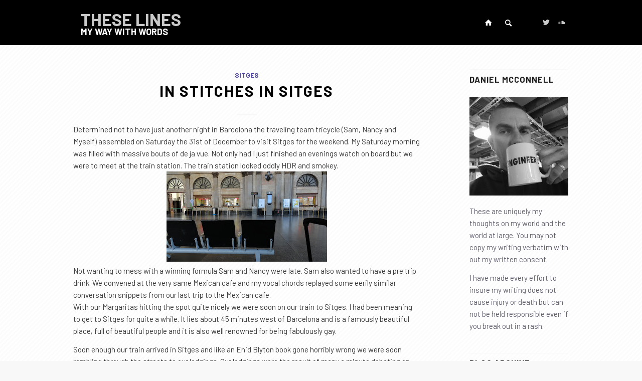

--- FILE ---
content_type: text/html; charset=UTF-8
request_url: https://theselines.com/category/sitges/
body_size: 17002
content:
<!DOCTYPE html>
<html lang="en-US" class="html_stretched responsive av-preloader-disabled av-default-lightbox  html_header_top html_logo_left html_main_nav_header html_menu_right html_slim html_header_sticky html_header_shrinking_disabled html_mobile_menu_tablet html_header_searchicon html_content_align_center html_header_unstick_top_disabled html_header_stretch_disabled html_minimal_header html_elegant-blog html_av-overlay-full html_av-submenu-noclone html_entry_id_280 av-cookies-no-cookie-consent av-no-preview html_text_menu_active ">
<head>
<meta charset="UTF-8" />
<meta name="robots" content="noindex, follow" />


<!-- mobile setting -->
<meta name="viewport" content="width=device-width, initial-scale=1">

<!-- Scripts/CSS and wp_head hook -->
<title>Sitges &#8211; These Lines</title>
<meta name='robots' content='max-image-preview:large' />
<link rel="alternate" type="application/rss+xml" title="These Lines &raquo; Feed" href="https://theselines.com/feed/" />
<link rel="alternate" type="application/rss+xml" title="These Lines &raquo; Comments Feed" href="https://theselines.com/comments/feed/" />
<link rel="alternate" type="application/rss+xml" title="These Lines &raquo; Sitges Category Feed" href="https://theselines.com/category/sitges/feed/" />

<!-- google webfont font replacement -->

			<script type='text/javascript'>

				(function() {
					
					/*	check if webfonts are disabled by user setting via cookie - or user must opt in.	*/
					var html = document.getElementsByTagName('html')[0];
					var cookie_check = html.className.indexOf('av-cookies-needs-opt-in') >= 0 || html.className.indexOf('av-cookies-can-opt-out') >= 0;
					var allow_continue = true;
					var silent_accept_cookie = html.className.indexOf('av-cookies-user-silent-accept') >= 0;

					if( cookie_check && ! silent_accept_cookie )
					{
						if( ! document.cookie.match(/aviaCookieConsent/) || html.className.indexOf('av-cookies-session-refused') >= 0 )
						{
							allow_continue = false;
						}
						else
						{
							if( ! document.cookie.match(/aviaPrivacyRefuseCookiesHideBar/) )
							{
								allow_continue = false;
							}
							else if( ! document.cookie.match(/aviaPrivacyEssentialCookiesEnabled/) )
							{
								allow_continue = false;
							}
							else if( document.cookie.match(/aviaPrivacyGoogleWebfontsDisabled/) )
							{
								allow_continue = false;
							}
						}
					}
					
					if( allow_continue )
					{
						var f = document.createElement('link');
					
						f.type 	= 'text/css';
						f.rel 	= 'stylesheet';
						f.href 	= '//fonts.googleapis.com/css?family=Barlow:400,500,600,700';
						f.id 	= 'avia-google-webfont';

						document.getElementsByTagName('head')[0].appendChild(f);
					}
				})();
			
			</script>
			<style id='wp-img-auto-sizes-contain-inline-css' type='text/css'>
img:is([sizes=auto i],[sizes^="auto," i]){contain-intrinsic-size:3000px 1500px}
/*# sourceURL=wp-img-auto-sizes-contain-inline-css */
</style>
<style id='wp-emoji-styles-inline-css' type='text/css'>

	img.wp-smiley, img.emoji {
		display: inline !important;
		border: none !important;
		box-shadow: none !important;
		height: 1em !important;
		width: 1em !important;
		margin: 0 0.07em !important;
		vertical-align: -0.1em !important;
		background: none !important;
		padding: 0 !important;
	}
/*# sourceURL=wp-emoji-styles-inline-css */
</style>
<style id='wp-block-library-inline-css' type='text/css'>
:root{--wp-block-synced-color:#7a00df;--wp-block-synced-color--rgb:122,0,223;--wp-bound-block-color:var(--wp-block-synced-color);--wp-editor-canvas-background:#ddd;--wp-admin-theme-color:#007cba;--wp-admin-theme-color--rgb:0,124,186;--wp-admin-theme-color-darker-10:#006ba1;--wp-admin-theme-color-darker-10--rgb:0,107,160.5;--wp-admin-theme-color-darker-20:#005a87;--wp-admin-theme-color-darker-20--rgb:0,90,135;--wp-admin-border-width-focus:2px}@media (min-resolution:192dpi){:root{--wp-admin-border-width-focus:1.5px}}.wp-element-button{cursor:pointer}:root .has-very-light-gray-background-color{background-color:#eee}:root .has-very-dark-gray-background-color{background-color:#313131}:root .has-very-light-gray-color{color:#eee}:root .has-very-dark-gray-color{color:#313131}:root .has-vivid-green-cyan-to-vivid-cyan-blue-gradient-background{background:linear-gradient(135deg,#00d084,#0693e3)}:root .has-purple-crush-gradient-background{background:linear-gradient(135deg,#34e2e4,#4721fb 50%,#ab1dfe)}:root .has-hazy-dawn-gradient-background{background:linear-gradient(135deg,#faaca8,#dad0ec)}:root .has-subdued-olive-gradient-background{background:linear-gradient(135deg,#fafae1,#67a671)}:root .has-atomic-cream-gradient-background{background:linear-gradient(135deg,#fdd79a,#004a59)}:root .has-nightshade-gradient-background{background:linear-gradient(135deg,#330968,#31cdcf)}:root .has-midnight-gradient-background{background:linear-gradient(135deg,#020381,#2874fc)}:root{--wp--preset--font-size--normal:16px;--wp--preset--font-size--huge:42px}.has-regular-font-size{font-size:1em}.has-larger-font-size{font-size:2.625em}.has-normal-font-size{font-size:var(--wp--preset--font-size--normal)}.has-huge-font-size{font-size:var(--wp--preset--font-size--huge)}.has-text-align-center{text-align:center}.has-text-align-left{text-align:left}.has-text-align-right{text-align:right}.has-fit-text{white-space:nowrap!important}#end-resizable-editor-section{display:none}.aligncenter{clear:both}.items-justified-left{justify-content:flex-start}.items-justified-center{justify-content:center}.items-justified-right{justify-content:flex-end}.items-justified-space-between{justify-content:space-between}.screen-reader-text{border:0;clip-path:inset(50%);height:1px;margin:-1px;overflow:hidden;padding:0;position:absolute;width:1px;word-wrap:normal!important}.screen-reader-text:focus{background-color:#ddd;clip-path:none;color:#444;display:block;font-size:1em;height:auto;left:5px;line-height:normal;padding:15px 23px 14px;text-decoration:none;top:5px;width:auto;z-index:100000}html :where(.has-border-color){border-style:solid}html :where([style*=border-top-color]){border-top-style:solid}html :where([style*=border-right-color]){border-right-style:solid}html :where([style*=border-bottom-color]){border-bottom-style:solid}html :where([style*=border-left-color]){border-left-style:solid}html :where([style*=border-width]){border-style:solid}html :where([style*=border-top-width]){border-top-style:solid}html :where([style*=border-right-width]){border-right-style:solid}html :where([style*=border-bottom-width]){border-bottom-style:solid}html :where([style*=border-left-width]){border-left-style:solid}html :where(img[class*=wp-image-]){height:auto;max-width:100%}:where(figure){margin:0 0 1em}html :where(.is-position-sticky){--wp-admin--admin-bar--position-offset:var(--wp-admin--admin-bar--height,0px)}@media screen and (max-width:600px){html :where(.is-position-sticky){--wp-admin--admin-bar--position-offset:0px}}

/*# sourceURL=wp-block-library-inline-css */
</style><style id='wp-block-paragraph-inline-css' type='text/css'>
.is-small-text{font-size:.875em}.is-regular-text{font-size:1em}.is-large-text{font-size:2.25em}.is-larger-text{font-size:3em}.has-drop-cap:not(:focus):first-letter{float:left;font-size:8.4em;font-style:normal;font-weight:100;line-height:.68;margin:.05em .1em 0 0;text-transform:uppercase}body.rtl .has-drop-cap:not(:focus):first-letter{float:none;margin-left:.1em}p.has-drop-cap.has-background{overflow:hidden}:root :where(p.has-background){padding:1.25em 2.375em}:where(p.has-text-color:not(.has-link-color)) a{color:inherit}p.has-text-align-left[style*="writing-mode:vertical-lr"],p.has-text-align-right[style*="writing-mode:vertical-rl"]{rotate:180deg}
/*# sourceURL=https://theselines.com/wp-includes/blocks/paragraph/style.min.css */
</style>
<style id='global-styles-inline-css' type='text/css'>
:root{--wp--preset--aspect-ratio--square: 1;--wp--preset--aspect-ratio--4-3: 4/3;--wp--preset--aspect-ratio--3-4: 3/4;--wp--preset--aspect-ratio--3-2: 3/2;--wp--preset--aspect-ratio--2-3: 2/3;--wp--preset--aspect-ratio--16-9: 16/9;--wp--preset--aspect-ratio--9-16: 9/16;--wp--preset--color--black: #000000;--wp--preset--color--cyan-bluish-gray: #abb8c3;--wp--preset--color--white: #ffffff;--wp--preset--color--pale-pink: #f78da7;--wp--preset--color--vivid-red: #cf2e2e;--wp--preset--color--luminous-vivid-orange: #ff6900;--wp--preset--color--luminous-vivid-amber: #fcb900;--wp--preset--color--light-green-cyan: #7bdcb5;--wp--preset--color--vivid-green-cyan: #00d084;--wp--preset--color--pale-cyan-blue: #8ed1fc;--wp--preset--color--vivid-cyan-blue: #0693e3;--wp--preset--color--vivid-purple: #9b51e0;--wp--preset--gradient--vivid-cyan-blue-to-vivid-purple: linear-gradient(135deg,rgb(6,147,227) 0%,rgb(155,81,224) 100%);--wp--preset--gradient--light-green-cyan-to-vivid-green-cyan: linear-gradient(135deg,rgb(122,220,180) 0%,rgb(0,208,130) 100%);--wp--preset--gradient--luminous-vivid-amber-to-luminous-vivid-orange: linear-gradient(135deg,rgb(252,185,0) 0%,rgb(255,105,0) 100%);--wp--preset--gradient--luminous-vivid-orange-to-vivid-red: linear-gradient(135deg,rgb(255,105,0) 0%,rgb(207,46,46) 100%);--wp--preset--gradient--very-light-gray-to-cyan-bluish-gray: linear-gradient(135deg,rgb(238,238,238) 0%,rgb(169,184,195) 100%);--wp--preset--gradient--cool-to-warm-spectrum: linear-gradient(135deg,rgb(74,234,220) 0%,rgb(151,120,209) 20%,rgb(207,42,186) 40%,rgb(238,44,130) 60%,rgb(251,105,98) 80%,rgb(254,248,76) 100%);--wp--preset--gradient--blush-light-purple: linear-gradient(135deg,rgb(255,206,236) 0%,rgb(152,150,240) 100%);--wp--preset--gradient--blush-bordeaux: linear-gradient(135deg,rgb(254,205,165) 0%,rgb(254,45,45) 50%,rgb(107,0,62) 100%);--wp--preset--gradient--luminous-dusk: linear-gradient(135deg,rgb(255,203,112) 0%,rgb(199,81,192) 50%,rgb(65,88,208) 100%);--wp--preset--gradient--pale-ocean: linear-gradient(135deg,rgb(255,245,203) 0%,rgb(182,227,212) 50%,rgb(51,167,181) 100%);--wp--preset--gradient--electric-grass: linear-gradient(135deg,rgb(202,248,128) 0%,rgb(113,206,126) 100%);--wp--preset--gradient--midnight: linear-gradient(135deg,rgb(2,3,129) 0%,rgb(40,116,252) 100%);--wp--preset--font-size--small: 13px;--wp--preset--font-size--medium: 20px;--wp--preset--font-size--large: 36px;--wp--preset--font-size--x-large: 42px;--wp--preset--spacing--20: 0.44rem;--wp--preset--spacing--30: 0.67rem;--wp--preset--spacing--40: 1rem;--wp--preset--spacing--50: 1.5rem;--wp--preset--spacing--60: 2.25rem;--wp--preset--spacing--70: 3.38rem;--wp--preset--spacing--80: 5.06rem;--wp--preset--shadow--natural: 6px 6px 9px rgba(0, 0, 0, 0.2);--wp--preset--shadow--deep: 12px 12px 50px rgba(0, 0, 0, 0.4);--wp--preset--shadow--sharp: 6px 6px 0px rgba(0, 0, 0, 0.2);--wp--preset--shadow--outlined: 6px 6px 0px -3px rgb(255, 255, 255), 6px 6px rgb(0, 0, 0);--wp--preset--shadow--crisp: 6px 6px 0px rgb(0, 0, 0);}:where(.is-layout-flex){gap: 0.5em;}:where(.is-layout-grid){gap: 0.5em;}body .is-layout-flex{display: flex;}.is-layout-flex{flex-wrap: wrap;align-items: center;}.is-layout-flex > :is(*, div){margin: 0;}body .is-layout-grid{display: grid;}.is-layout-grid > :is(*, div){margin: 0;}:where(.wp-block-columns.is-layout-flex){gap: 2em;}:where(.wp-block-columns.is-layout-grid){gap: 2em;}:where(.wp-block-post-template.is-layout-flex){gap: 1.25em;}:where(.wp-block-post-template.is-layout-grid){gap: 1.25em;}.has-black-color{color: var(--wp--preset--color--black) !important;}.has-cyan-bluish-gray-color{color: var(--wp--preset--color--cyan-bluish-gray) !important;}.has-white-color{color: var(--wp--preset--color--white) !important;}.has-pale-pink-color{color: var(--wp--preset--color--pale-pink) !important;}.has-vivid-red-color{color: var(--wp--preset--color--vivid-red) !important;}.has-luminous-vivid-orange-color{color: var(--wp--preset--color--luminous-vivid-orange) !important;}.has-luminous-vivid-amber-color{color: var(--wp--preset--color--luminous-vivid-amber) !important;}.has-light-green-cyan-color{color: var(--wp--preset--color--light-green-cyan) !important;}.has-vivid-green-cyan-color{color: var(--wp--preset--color--vivid-green-cyan) !important;}.has-pale-cyan-blue-color{color: var(--wp--preset--color--pale-cyan-blue) !important;}.has-vivid-cyan-blue-color{color: var(--wp--preset--color--vivid-cyan-blue) !important;}.has-vivid-purple-color{color: var(--wp--preset--color--vivid-purple) !important;}.has-black-background-color{background-color: var(--wp--preset--color--black) !important;}.has-cyan-bluish-gray-background-color{background-color: var(--wp--preset--color--cyan-bluish-gray) !important;}.has-white-background-color{background-color: var(--wp--preset--color--white) !important;}.has-pale-pink-background-color{background-color: var(--wp--preset--color--pale-pink) !important;}.has-vivid-red-background-color{background-color: var(--wp--preset--color--vivid-red) !important;}.has-luminous-vivid-orange-background-color{background-color: var(--wp--preset--color--luminous-vivid-orange) !important;}.has-luminous-vivid-amber-background-color{background-color: var(--wp--preset--color--luminous-vivid-amber) !important;}.has-light-green-cyan-background-color{background-color: var(--wp--preset--color--light-green-cyan) !important;}.has-vivid-green-cyan-background-color{background-color: var(--wp--preset--color--vivid-green-cyan) !important;}.has-pale-cyan-blue-background-color{background-color: var(--wp--preset--color--pale-cyan-blue) !important;}.has-vivid-cyan-blue-background-color{background-color: var(--wp--preset--color--vivid-cyan-blue) !important;}.has-vivid-purple-background-color{background-color: var(--wp--preset--color--vivid-purple) !important;}.has-black-border-color{border-color: var(--wp--preset--color--black) !important;}.has-cyan-bluish-gray-border-color{border-color: var(--wp--preset--color--cyan-bluish-gray) !important;}.has-white-border-color{border-color: var(--wp--preset--color--white) !important;}.has-pale-pink-border-color{border-color: var(--wp--preset--color--pale-pink) !important;}.has-vivid-red-border-color{border-color: var(--wp--preset--color--vivid-red) !important;}.has-luminous-vivid-orange-border-color{border-color: var(--wp--preset--color--luminous-vivid-orange) !important;}.has-luminous-vivid-amber-border-color{border-color: var(--wp--preset--color--luminous-vivid-amber) !important;}.has-light-green-cyan-border-color{border-color: var(--wp--preset--color--light-green-cyan) !important;}.has-vivid-green-cyan-border-color{border-color: var(--wp--preset--color--vivid-green-cyan) !important;}.has-pale-cyan-blue-border-color{border-color: var(--wp--preset--color--pale-cyan-blue) !important;}.has-vivid-cyan-blue-border-color{border-color: var(--wp--preset--color--vivid-cyan-blue) !important;}.has-vivid-purple-border-color{border-color: var(--wp--preset--color--vivid-purple) !important;}.has-vivid-cyan-blue-to-vivid-purple-gradient-background{background: var(--wp--preset--gradient--vivid-cyan-blue-to-vivid-purple) !important;}.has-light-green-cyan-to-vivid-green-cyan-gradient-background{background: var(--wp--preset--gradient--light-green-cyan-to-vivid-green-cyan) !important;}.has-luminous-vivid-amber-to-luminous-vivid-orange-gradient-background{background: var(--wp--preset--gradient--luminous-vivid-amber-to-luminous-vivid-orange) !important;}.has-luminous-vivid-orange-to-vivid-red-gradient-background{background: var(--wp--preset--gradient--luminous-vivid-orange-to-vivid-red) !important;}.has-very-light-gray-to-cyan-bluish-gray-gradient-background{background: var(--wp--preset--gradient--very-light-gray-to-cyan-bluish-gray) !important;}.has-cool-to-warm-spectrum-gradient-background{background: var(--wp--preset--gradient--cool-to-warm-spectrum) !important;}.has-blush-light-purple-gradient-background{background: var(--wp--preset--gradient--blush-light-purple) !important;}.has-blush-bordeaux-gradient-background{background: var(--wp--preset--gradient--blush-bordeaux) !important;}.has-luminous-dusk-gradient-background{background: var(--wp--preset--gradient--luminous-dusk) !important;}.has-pale-ocean-gradient-background{background: var(--wp--preset--gradient--pale-ocean) !important;}.has-electric-grass-gradient-background{background: var(--wp--preset--gradient--electric-grass) !important;}.has-midnight-gradient-background{background: var(--wp--preset--gradient--midnight) !important;}.has-small-font-size{font-size: var(--wp--preset--font-size--small) !important;}.has-medium-font-size{font-size: var(--wp--preset--font-size--medium) !important;}.has-large-font-size{font-size: var(--wp--preset--font-size--large) !important;}.has-x-large-font-size{font-size: var(--wp--preset--font-size--x-large) !important;}
/*# sourceURL=global-styles-inline-css */
</style>

<style id='classic-theme-styles-inline-css' type='text/css'>
/*! This file is auto-generated */
.wp-block-button__link{color:#fff;background-color:#32373c;border-radius:9999px;box-shadow:none;text-decoration:none;padding:calc(.667em + 2px) calc(1.333em + 2px);font-size:1.125em}.wp-block-file__button{background:#32373c;color:#fff;text-decoration:none}
/*# sourceURL=/wp-includes/css/classic-themes.min.css */
</style>
<link rel='stylesheet' id='avia-merged-styles-css' href='https://theselines.com/wp-content/uploads/dynamic_avia/avia-merged-styles-b488ff2f70d889b3a822ebbea1719024---66822b8998cec.css' type='text/css' media='all' />
<script type="text/javascript" src="https://theselines.com/wp-includes/js/jquery/jquery.min.js?ver=3.7.1" id="jquery-core-js"></script>
<script type="text/javascript" src="https://theselines.com/wp-includes/js/jquery/jquery-migrate.min.js?ver=3.4.1" id="jquery-migrate-js"></script>
<link rel="https://api.w.org/" href="https://theselines.com/wp-json/" /><link rel="alternate" title="JSON" type="application/json" href="https://theselines.com/wp-json/wp/v2/categories/23" /><link rel="EditURI" type="application/rsd+xml" title="RSD" href="https://theselines.com/xmlrpc.php?rsd" />
<meta name="generator" content="WordPress 6.9" />
<link rel="profile" href="https://gmpg.org/xfn/11" />
<link rel="alternate" type="application/rss+xml" title="These Lines RSS2 Feed" href="https://theselines.com/feed/" />
<link rel="pingback" href="https://theselines.com/xmlrpc.php" />
<!--[if lt IE 9]><script src="https://theselines.com/wp-content/themes/enfold/js/html5shiv.js"></script><![endif]-->


<!-- To speed up the rendering and to display the site as fast as possible to the user we include some styles and scripts for above the fold content inline -->
<script type="text/javascript">'use strict';var avia_is_mobile=!1;if(/Android|webOS|iPhone|iPad|iPod|BlackBerry|IEMobile|Opera Mini/i.test(navigator.userAgent)&&'ontouchstart' in document.documentElement){avia_is_mobile=!0;document.documentElement.className+=' avia_mobile '}
else{document.documentElement.className+=' avia_desktop '};document.documentElement.className+=' js_active ';(function(){var e=['-webkit-','-moz-','-ms-',''],n='';for(var t in e){if(e[t]+'transform' in document.documentElement.style){document.documentElement.className+=' avia_transform ';n=e[t]+'transform'};if(e[t]+'perspective' in document.documentElement.style)document.documentElement.className+=' avia_transform3d '};if(typeof document.getElementsByClassName=='function'&&typeof document.documentElement.getBoundingClientRect=='function'&&avia_is_mobile==!1){if(n&&window.innerHeight>0){setTimeout(function(){var e=0,o={},a=0,t=document.getElementsByClassName('av-parallax'),i=window.pageYOffset||document.documentElement.scrollTop;for(e=0;e<t.length;e++){t[e].style.top='0px';o=t[e].getBoundingClientRect();a=Math.ceil((window.innerHeight+i-o.top)*0.3);t[e].style[n]='translate(0px, '+a+'px)';t[e].style.top='auto';t[e].className+=' enabled-parallax '}},50)}}})();</script><link rel="icon" href="https://theselines.com/wp-content/uploads/2021/04/cropped-Profile-32x32.jpg" sizes="32x32" />
<link rel="icon" href="https://theselines.com/wp-content/uploads/2021/04/cropped-Profile-192x192.jpg" sizes="192x192" />
<link rel="apple-touch-icon" href="https://theselines.com/wp-content/uploads/2021/04/cropped-Profile-180x180.jpg" />
<meta name="msapplication-TileImage" content="https://theselines.com/wp-content/uploads/2021/04/cropped-Profile-270x270.jpg" />
<style type='text/css'>
@font-face {font-family: 'entypo-fontello'; font-weight: normal; font-style: normal; font-display: auto;
src: url('https://theselines.com/wp-content/themes/enfold/config-templatebuilder/avia-template-builder/assets/fonts/entypo-fontello.woff2') format('woff2'),
url('https://theselines.com/wp-content/themes/enfold/config-templatebuilder/avia-template-builder/assets/fonts/entypo-fontello.woff') format('woff'),
url('https://theselines.com/wp-content/themes/enfold/config-templatebuilder/avia-template-builder/assets/fonts/entypo-fontello.ttf') format('truetype'), 
url('https://theselines.com/wp-content/themes/enfold/config-templatebuilder/avia-template-builder/assets/fonts/entypo-fontello.svg#entypo-fontello') format('svg'),
url('https://theselines.com/wp-content/themes/enfold/config-templatebuilder/avia-template-builder/assets/fonts/entypo-fontello.eot'),
url('https://theselines.com/wp-content/themes/enfold/config-templatebuilder/avia-template-builder/assets/fonts/entypo-fontello.eot?#iefix') format('embedded-opentype');
} #top .avia-font-entypo-fontello, body .avia-font-entypo-fontello, html body [data-av_iconfont='entypo-fontello']:before{ font-family: 'entypo-fontello'; }
</style>

<!--
Debugging Info for Theme support: 

Theme: Enfold
Version: 4.8.1
Installed: enfold
AviaFramework Version: 5.0
AviaBuilder Version: 4.8
aviaElementManager Version: 1.0.1
ML:512-PU:22-PLA:8
WP:6.9
Compress: CSS:all theme files - JS:all theme files
Updates: disabled
PLAu:6
-->
</head>




<body data-rsssl=1 id="top" class="archive category category-sitges category-23 wp-theme-enfold  rtl_columns stretched barlow no_sidebar_border" itemscope="itemscope" itemtype="https://schema.org/WebPage" >

	
	<div id='wrap_all'>

	
<header id='header' class='all_colors header_color dark_bg_color  av_header_top av_logo_left av_main_nav_header av_menu_right av_slim av_header_sticky av_header_shrinking_disabled av_header_stretch_disabled av_mobile_menu_tablet av_header_searchicon av_header_unstick_top_disabled av_minimal_header av_bottom_nav_disabled  av_header_border_disabled'  role="banner" itemscope="itemscope" itemtype="https://schema.org/WPHeader" >

		<div  id='header_main' class='container_wrap container_wrap_logo'>
	
        <div class='container av-logo-container'><div class='inner-container'><span class='logo'><h1><a href='https://theselines.com/'>These Lines<span class='subtext'>My Way With Words</span></a></h1></span><nav class='main_menu' data-selectname='Select a page'  role="navigation" itemscope="itemscope" itemtype="https://schema.org/SiteNavigationElement" ><div class="avia-menu av-main-nav-wrap av_menu_icon_beside"><ul id="avia-menu" class="menu av-main-nav"><li id="menu-item-107" class="menu-item menu-item-type-post_type menu-item-object-page menu-item-home menu-item-top-level menu-item-top-level-1"><a href="https://theselines.com/" itemprop="url"><span class="avia-bullet"></span><span class="avia-menu-text"><span class="av-icon-char" style="font-size:15px;line-height:30px;width:40px;" aria-hidden="true" data-av_icon="" data-av_iconfont="entypo-fontello"></span></span><span class="avia-menu-fx"><span class="avia-arrow-wrap"><span class="avia-arrow"></span></span></span></a></li>
<li id="menu-item-search" class="noMobile menu-item menu-item-search-dropdown menu-item-avia-special"><a aria-label="Search" href="?s=" rel="nofollow" data-avia-search-tooltip="

&lt;form role=&quot;search&quot; action=&quot;https://theselines.com/&quot; id=&quot;searchform&quot; method=&quot;get&quot; class=&quot;&quot;&gt;
	&lt;div&gt;
		&lt;input type=&quot;submit&quot; value=&quot;&quot; id=&quot;searchsubmit&quot; class=&quot;button avia-font-entypo-fontello&quot; /&gt;
		&lt;input type=&quot;text&quot; id=&quot;s&quot; name=&quot;s&quot; value=&quot;&quot; placeholder='Search' /&gt;
			&lt;/div&gt;
&lt;/form&gt;" aria-hidden='false' data-av_icon='' data-av_iconfont='entypo-fontello'><span class="avia_hidden_link_text">Search</span></a></li><li class="av-burger-menu-main menu-item-avia-special av-small-burger-icon">
	        			<a href="#" aria-label="Menu" aria-hidden="false">
							<span class="av-hamburger av-hamburger--spin av-js-hamburger">
								<span class="av-hamburger-box">
						          <span class="av-hamburger-inner"></span>
						          <strong>Menu</strong>
								</span>
							</span>
							<span class="avia_hidden_link_text">Menu</span>
						</a>
	        		   </li></ul></div><ul class='noLightbox social_bookmarks icon_count_2'><li class='social_bookmarks_twitter av-social-link-twitter social_icon_1'><a target="_blank" aria-label="Link to Twitter" href='https://twitter.com/DanielMcConnell' aria-hidden='false' data-av_icon='' data-av_iconfont='entypo-fontello' title='Twitter' rel="noopener"><span class='avia_hidden_link_text'>Twitter</span></a></li><li class='social_bookmarks_soundcloud av-social-link-soundcloud social_icon_2'><a target="_blank" aria-label="Link to Soundcloud" href='https://soundcloud.com/Deckhand' aria-hidden='false' data-av_icon='' data-av_iconfont='entypo-fontello' title='Soundcloud' rel="noopener"><span class='avia_hidden_link_text'>Soundcloud</span></a></li></ul></nav></div> </div> 
		<!-- end container_wrap-->
		</div>
		<div class='header_bg'></div>

<!-- end header -->
</header>
		
	<div id='main' class='all_colors' data-scroll-offset='88'>

	
		<div class='container_wrap container_wrap_first main_color sidebar_right'>

			<div class='container template-blog '>

				<main class='content av-content-small alpha units'  role="main" itemprop="mainContentOfPage" itemscope="itemscope" itemtype="https://schema.org/Blog" >
					
					                    

                    <article class='post-entry post-entry-type-standard post-entry-280 post-loop-1 post-parity-odd post-entry-last custom with-slider post-280 post type-post status-publish format-standard has-post-thumbnail hentry category-sitges tag-magnificentmusing'  itemscope="itemscope" itemtype="https://schema.org/BlogPosting" itemprop="blogPost" ><div class='blog-meta'></div><div class='entry-content-wrapper clearfix standard-content'><header class="entry-content-header"><div class="av-heading-wrapper"><span class="blog-categories minor-meta"><a href="https://theselines.com/category/sitges/" rel="tag">Sitges</a> </span><h2 class='post-title entry-title '  itemprop="headline" >	<a href='https://theselines.com/2012/01/21/in-stitches-in-sitges/' rel='bookmark' title='Permanent Link: In Stitches in Sitges'>In Stitches in Sitges			<span class='post-format-icon minor-meta'></span>	</a></h2></div></header><span class="av-vertical-delimiter"></span><div class="entry-content"  itemprop="text" ><div dir="ltr" style="text-align: left;">Determined not to have just another night in Barcelona the traveling team tricycle (Sam, Nancy and Myself) assembled on Saturday the 31st of December to visit Sitges for the weekend. My Saturday morning was filled with massive bouts of de ja vue. Not only had I just finished an evenings watch on board but we were to meet at the train station. The train station looked oddly HDR and smokey.</p>
<div style="clear: both; text-align: center;"><a href="http://4.bp.blogspot.com/-fZkHHpU6ux0/TwR72vurNsI/AAAAAAAANbA/tUBVPw1ph1k/s1600/DSC00309.JPG" style="margin-left: 1em; margin-right: 1em;"><img fetchpriority="high" decoding="async" border="0" height="180" src="https://4.bp.blogspot.com/-fZkHHpU6ux0/TwR72vurNsI/AAAAAAAANbA/tUBVPw1ph1k/s320/DSC00309.JPG" width="320" /></a></div>
<div style="text-align: left;">Not wanting to mess with a winning formula Sam and Nancy were late. Sam also wanted to have a pre trip drink. We convened at the very same Mexican cafe and my vocal chords replayed some eerily similar conversation snippets from our last trip to the Mexican cafe.</div>
<div style="text-align: left;"></div>
<div>With our Margaritas hitting the spot quite nicely we were soon on our train to Sitges. I had been meaning to get to Sitges for quite a while. It lies about 45 minutes west of Barcelona and is a famously beautiful place, full of beautiful people and it is also well&nbsp;renowned&nbsp;for being fabulously gay.</p>
<p>Soon enough our train arrived in Sitges and like an Enid Blyton book gone horribly wrong we were soon rambling through the streets to our lodgings. Our lodgings were the result of many a minute debating on the best possible vantage point to savour Sitges and the beginning of a new year. Situated on the hill to the east was such a place. The Melia Sitges was a wonderful hotel. It ticked many boxes and even had ever so slightly warped lounge music in the glass elevator.</p>
<div style="clear: both; text-align: center;"><a href="http://4.bp.blogspot.com/-Kk2g5QgFyA4/TxqTuhwTcJI/AAAAAAAANbU/RDoAEwSGPOQ/s1600/397645_10150566418302474_591587473_10873808_627176429_n.jpg" style="margin-left: 1em; margin-right: 1em;"><img decoding="async" border="0" height="240" src="https://4.bp.blogspot.com/-Kk2g5QgFyA4/TxqTuhwTcJI/AAAAAAAANbU/RDoAEwSGPOQ/s320/397645_10150566418302474_591587473_10873808_627176429_n.jpg" width="320" /></a></div>
<p></p>
<div style="text-align: center;">View from my room</div>
<div style="text-align: center;"></div>
<p>With Sam taking his yearly session in the adjoining health spa and Nancy in tow I pottered about devouring my mini bar and unpacking my many bags. I think I even managed to have a nap of sorts before we all convened and traipsed down the hill to the marina. It is an odd behavior from working on boats that sailors find themselves pulled to marinas or water. Maybe we like the stuff.</p>
<div style="text-align: center;"></div>
<div style="clear: both; text-align: center;"><a href="http://4.bp.blogspot.com/-qDQ3B5H0G9c/TxqfnfmRBEI/AAAAAAAANbc/hm8Ezi38WH8/s1600/DSC00312.JPG" style="margin-left: 1em; margin-right: 1em;"><img loading="lazy" decoding="async" border="0" height="180" src="https://4.bp.blogspot.com/-qDQ3B5H0G9c/TxqfnfmRBEI/AAAAAAAANbc/hm8Ezi38WH8/s320/DSC00312.JPG" width="320" /></a></div>
<p></p>
<div style="text-align: center;">Sitges Town</div>
<div style="text-align: center;"></div>
<div style="clear: both; text-align: center;"><a href="http://2.bp.blogspot.com/-XspmCIiIPkk/Txqfy1M_UHI/AAAAAAAANbk/zM0aCWJ5Kck/s1600/DSC00313.JPG" style="margin-left: 1em; margin-right: 1em;"><img loading="lazy" decoding="async" border="0" height="70" src="https://2.bp.blogspot.com/-XspmCIiIPkk/Txqfy1M_UHI/AAAAAAAANbk/zM0aCWJ5Kck/s320/DSC00313.JPG" width="320" /></a></div>
<div style="text-align: left;"></div>
<div style="clear: both; text-align: center;"><a href="http://2.bp.blogspot.com/-JY35cIGI5VQ/TxqwP8sZcbI/AAAAAAAANb0/RFmVb8pkvEw/s1600/DSC00328.JPG" style="margin-left: 1em; margin-right: 1em;"><img loading="lazy" decoding="async" border="0" height="180" src="https://2.bp.blogspot.com/-JY35cIGI5VQ/TxqwP8sZcbI/AAAAAAAANb0/RFmVb8pkvEw/s320/DSC00328.JPG" width="320" /></a></div>
<div style="text-align: center;"></div>
<div style="text-align: center;">Sitges Marina</div>
<div style="text-align: left;"></div>
<div style="text-align: left;">The Marina was well appointed and full of day trip style craft. It also had quite a few weekend wanderers if the many restaurants were anything to go by. We settled ourselves down in a bar serving Japanese food and ordered some very&nbsp;exuberant&nbsp;looking Tequila sunrises.&nbsp;</div>
<div style="text-align: left;"></div>
<div style="clear: both; text-align: center;"><a href="http://3.bp.blogspot.com/-ZyGeHZ_KgHM/TxqiNZPlAoI/AAAAAAAANbs/FMiGPJ490Vs/s1600/DSC00314.JPG" style="margin-left: 1em; margin-right: 1em;"><img loading="lazy" decoding="async" border="0" height="320" src="https://3.bp.blogspot.com/-ZyGeHZ_KgHM/TxqiNZPlAoI/AAAAAAAANbs/FMiGPJ490Vs/s320/DSC00314.JPG" width="180" /></a></div>
<div style="text-align: left;">For the record until earlier this very day I had not drank a drop of alcohol since that <a href="http://youneedtoreadthisstuff.blogspot.com/2011/12/somewhat-infamous-and-hideously.html" target="_blank" rel="noopener">Steak House evening.</a> Needless to say after a couple of Sunrises I was feeling very festive and expectant at the prospect of my first Spanish New Years eve in a paradoxically both sleepy and sleepless town.</div>
<div style="text-align: left;"></div>
<div style="text-align: left;">After a saunter up the hill and a pause to take in the magnificent sunset. It was time to prepare for our evening out.&nbsp;</div>
<div style="text-align: left;"></div>
<div style="clear: both; text-align: center;"><a href="http://3.bp.blogspot.com/-MWjMvTHPU3k/Txqw-RSJjiI/AAAAAAAANb8/NfwLnDdIN3s/s1600/DSC00329.JPG" style="margin-left: 1em; margin-right: 1em;"><img loading="lazy" decoding="async" border="0" height="180" src="https://3.bp.blogspot.com/-MWjMvTHPU3k/Txqw-RSJjiI/AAAAAAAANb8/NfwLnDdIN3s/s320/DSC00329.JPG" width="320" /></a></div>
<div style="text-align: left;"></div>
<div style="text-align: left;">One of the first things I learned about Spanish New Years was that is customary to don red trousers for New Years evening. Having not worn red trousers since my hey day I felt necessary to wear a garment which I had not worn before. A Michael Pattison design. My loud shirt is very loud and screams&nbsp;unintelligible&nbsp;things. I also dare not put a picture of it online for fear of it breaking the internet.</div>
<div style="text-align: left;"></div>
<div style="text-align: left;">We assembled in the hotel cocktail bar at about 8pm and were ushered outside by the strange walking barman who could see trouble brewing a mile off. He did take the time to to brew a trio of very drinkable gin and tonics and walked them out strangely to us.&nbsp;</div>
<div style="text-align: left;"></div>
<div style="clear: both; text-align: center;"><a href="http://1.bp.blogspot.com/-ZZJouoxNSi0/TxrEYYz7OYI/AAAAAAAANcE/7KC31SfUUxI/s1600/DSC00315.JPG" style="margin-left: 1em; margin-right: 1em;"><img loading="lazy" decoding="async" border="0" height="320" src="https://1.bp.blogspot.com/-ZZJouoxNSi0/TxrEYYz7OYI/AAAAAAAANcE/7KC31SfUUxI/s320/DSC00315.JPG" width="180" /></a></div>
<div style="text-align: left;"></div>
<div style="text-align: left;">Savoring&nbsp;a very tasty drink I learned my second Spanish New Years custom. At the stroke of midnight we should eat 12 grapes one after the other with each chime of the clock. This all sounded like terribly hard work and another round of drinks was ordered. It is safe to say at this juncture that we were starting to feel quite loose. With the hotels guests safely at tables we felt comfortable enough to return to the hotel and order a taxi into town.</div>
<div style="text-align: left;"></div>
<div style="text-align: left;">On the Taxi ride down into town Sam took over as the official travel guide and told us tall tales from the Carnival which happens in Sitges in February of each year. He also told us about a bear festival which has nothing to do with animals and other very important information. The taxi dropped us off near the beach and we discovered Sitges was pretty quiet. The third thing that I learned about a Spanish New Years is that is largely a family affair until well after 12am. A lot of the bars closed at 9:30 and the bars that did serve us were only to happy to bundle us out with a muddle of commiserations before 9:30. This was mildly&nbsp;disappointing. &nbsp;This was made all the more&nbsp;disappointing&nbsp;when some bars had crazy signs like this.</div>
<div style="text-align: left;"></div>
<div style="clear: both; text-align: center;"><a href="http://4.bp.blogspot.com/-PAO-L0xLaFY/TxrIo-a-_BI/AAAAAAAANcM/arxZxtNdvJI/s1600/DSC00321.JPG" style="margin-left: 1em; margin-right: 1em;"><img loading="lazy" decoding="async" border="0" height="180" src="https://4.bp.blogspot.com/-PAO-L0xLaFY/TxrIo-a-_BI/AAAAAAAANcM/arxZxtNdvJI/s320/DSC00321.JPG" width="320" /></a></div>
<div style="text-align: left;"></div>
<div style="text-align: left;"></div>
<div style="text-align: center;">Do you need google translate for that?</div>
<div style="text-align: left;"></div>
<div style="text-align: left;">Wandering the streets of Sitges I did learn that it is the home of the Barcadi family. I also learned that if you want something fluro/fluffy or sparkly you can buy it anytime of the year even when you should be at home with your family.</div>
<div style="text-align: left;"></div>
<div style="text-align: left;"></div>
<div style="clear: both; text-align: center;"><a href="http://2.bp.blogspot.com/-XJzsDGZxwS8/TxrJfhxlCsI/AAAAAAAANcU/8dRLrWUFBHI/s1600/DSC00318.JPG" style="margin-left: 1em; margin-right: 1em;"><img loading="lazy" decoding="async" border="0" height="320" src="https://2.bp.blogspot.com/-XJzsDGZxwS8/TxrJfhxlCsI/AAAAAAAANcU/8dRLrWUFBHI/s320/DSC00318.JPG" width="180" /></a></div>
<div style="text-align: left;"></div>
<div style="text-align: left;"></div>
<div style="text-align: left;">Thankfully we found a very luxurious and open lounge bar. The bar tender was Vampiric in nature and Sam was convinced he may have been chewing his own face off. I was enthralled and ordered the bloodiest drink I could think of. A bloody mary. The enthusiasm that the bar tender put into creating his cocktails had us wondering if he was in fact making potions instead of cocktails.</div>
<div style="text-align: left;"></div>
<div style="clear: both; text-align: center;"><a href="http://3.bp.blogspot.com/-tU4gbiriL2k/TxrMkdr3cJI/AAAAAAAANcc/WRE81sYf5Fg/s1600/DSC00322.JPG" style="margin-left: 1em; margin-right: 1em;"><img loading="lazy" decoding="async" border="0" height="320" src="https://3.bp.blogspot.com/-tU4gbiriL2k/TxrMkdr3cJI/AAAAAAAANcc/WRE81sYf5Fg/s320/DSC00322.JPG" width="180" /></a></div>
<div style="text-align: center;">Truly venomous</div>
<div style="text-align: left;"></div>
<div style="text-align: left;">By this time our loud and obvious English speaking nature had alerted other English speaking people that had come to Sitges to be both amazed and gobsmacked that there was not a hell of a lot going on before 12am. We made some new friends, some of which are hounding Sam to this very day for a catch up, such an impact he made. We happened upon a couple of young Manchester people who for reasons that escape me were determined to create as much mess and exhibit as much lewd behavior possible without being locked up. It was disgusting and I found myself wishing I had a taser.</p>
<p>I now have a taser.&nbsp;</p></div>
<div style="text-align: left;"></div>
<div style="text-align: left;">12am came and went. We took self portraits that summed up the interesting year we were having and the one that had past.&nbsp;</div>
<p></p>
<div style="clear: both; text-align: center;"><a href="http://4.bp.blogspot.com/-Lqx5aJjEa_s/TxrNOkeayvI/AAAAAAAANck/_YewfZg0x1g/s1600/DSC00326.JPG" style="margin-left: 1em; margin-right: 1em;"><img loading="lazy" decoding="async" border="0" height="305" src="https://4.bp.blogspot.com/-Lqx5aJjEa_s/TxrNOkeayvI/AAAAAAAANck/_YewfZg0x1g/s320/DSC00326.JPG" width="320" /></a></div>
<p></p>
<div style="clear: both; text-align: center;"><a href="http://4.bp.blogspot.com/-HxUWt0-pMew/TxrNTuc2nII/AAAAAAAANcs/TotA_rksZ1c/s1600/IMG_0590.JPG" style="margin-left: 1em; margin-right: 1em;"><img loading="lazy" decoding="async" border="0" height="320" src="https://4.bp.blogspot.com/-HxUWt0-pMew/TxrNTuc2nII/AAAAAAAANcs/TotA_rksZ1c/s320/IMG_0590.JPG" width="240" /></a></div>
<div style="text-align: left;"></div>
<div style="text-align: left;">By this time we were becoming nicely&nbsp;disheveled&nbsp;and I started losing garments and faculties at an alarming rate. One thing that I loved about Sitges that you could leave phones, bags, scarfs, body parts in &nbsp; bars all over the town and return to them at any stage of the night to find them exactly where you left them. This is quite a contrast from Barcelona where you are constantly on theft watch.&nbsp;</div>
<div style="text-align: left;"></div>
<div style="text-align: left;">We ended up dancing in some quite&nbsp;ridiculous&nbsp;night spots. I know they were&nbsp;ridiculous&nbsp;because I was channeling my tree pose.</div>
<div style="text-align: left;"></div>
<div style="clear: both; text-align: center;"><a href="http://2.bp.blogspot.com/-z4e0gU7tLLU/TxrPqRwzoBI/AAAAAAAANc0/pcZpLZBcU5A/s1600/IMG_0587.JPG" style="margin-left: 1em; margin-right: 1em;"><img loading="lazy" decoding="async" border="0" height="320" src="https://2.bp.blogspot.com/-z4e0gU7tLLU/TxrPqRwzoBI/AAAAAAAANc0/pcZpLZBcU5A/s320/IMG_0587.JPG" width="240" /></a></div>
<p></p>
<div style="text-align: center;">&nbsp;I am a tree, the bad music will flow through me and I will stand tall.&nbsp;</div>
<div style="text-align: center;"></div>
<div style="clear: both; text-align: center;"><a href="http://4.bp.blogspot.com/-4JzQ2TNohJM/TxrPuW71uoI/AAAAAAAANc8/XlUyuGN7ICc/s1600/IMG_0583.JPG" style="margin-left: 1em; margin-right: 1em;"><img loading="lazy" decoding="async" border="0" height="320" src="https://4.bp.blogspot.com/-4JzQ2TNohJM/TxrPuW71uoI/AAAAAAAANc8/XlUyuGN7ICc/s320/IMG_0583.JPG" width="240" /></a></div>
<div style="text-align: left;"></div>
<div style="text-align: center;">So popular was my tree pose that a tree wearing ear muffs stood beside me.</div>
<p>At about two am there seemed to be an influx of teenagers. I suppose that the rich children of the very wealthy descend on town once their parents go to sleep. Sam now wished he had a taser. He does not have one. Yet.&nbsp;We had another run in with the Mancurians. I didn&#8217;t have my taser yet and in the interests of going to bed happy and rested we called it a night.</p>
<div style="text-align: left;"></div>
<div style="text-align: left;">We had a very lazy Sunday in the hotel. I completed emptying my mini bar. We ordered room service and even had a tv show marathon. A perfect Sunday in a perfect little place.</div>
<div style="text-align: left;"></div>
<div style="text-align: left;">Happy New Year!</div>
<p><span></span><span></span></div>
</div>
</div><span class='post-meta-infos'><time class='date-container minor-meta updated' >January 21, 2012</time><span class='text-sep text-sep-date'>/</span><span class='comment-container minor-meta'><a href="https://theselines.com/2012/01/21/in-stitches-in-sitges/#respond" class="comments-link" >0 Comments</a></span><span class='text-sep text-sep-comment'>/</span><span class="blog-author minor-meta">by <span class="entry-author-link"  itemprop="author" ><span class="author"><span class="fn"><a href="https://theselines.com/author/el-draco/" title="Posts by El Draco" rel="author">El Draco</a></span></span></span></span></span><footer class="entry-footer"></footer><div class='post_delimiter'></div></div><div class='post_author_timeline'></div><span class='hidden'>
				<span class='av-structured-data'  itemprop="image" itemscope="itemscope" itemtype="https://schema.org/ImageObject" >
						<span itemprop='url'>https://theselines.com/wp-content/uploads/2021/05/Myriad-Lines-1.jpg</span>
						<span itemprop='height'>1413</span>
						<span itemprop='width'>2133</span>
				</span>
				<span class='av-structured-data'  itemprop="publisher" itemtype="https://schema.org/Organization" itemscope="itemscope" >
						<span itemprop='name'>El Draco</span>
						<span itemprop='logo' itemscope itemtype='https://schema.org/ImageObject'>
							<span itemprop='url'>https://theselines.com/wp-content/uploads/2021/04/These-Lines-Logo-Slim-White.png</span>
						 </span>
				</span><span class='av-structured-data'  itemprop="author" itemscope="itemscope" itemtype="https://schema.org/Person" ><span itemprop='name'>El Draco</span></span><span class='av-structured-data'  itemprop="datePublished" datetime="2012-01-21T15:01:00+00:00" >2012-01-21 15:01:00</span><span class='av-structured-data'  itemprop="dateModified" itemtype="https://schema.org/dateModified" >2021-05-06 00:31:52</span><span class='av-structured-data'  itemprop="mainEntityOfPage" itemtype="https://schema.org/mainEntityOfPage" ><span itemprop='name'>In Stitches in Sitges</span></span></span></article><div class='custom'></div>
				<!--end content-->
				</main>

				<aside class='sidebar sidebar_right   alpha units'  role="complementary" itemscope="itemscope" itemtype="https://schema.org/WPSideBar" ><div class='inner_sidebar extralight-border'><section id="text-2" class="widget clearfix widget_text"><h3 class="widgettitle">Daniel McConnell</h3>			<div class="textwidget"><img src='https://theselines.com/wp-content/uploads/2021/04/Profile.jpg'/>
<p style="text-align: left;">These are uniquely my thoughts on my world and the world at large. You may not copy my writing verbatim with out my written consent.
</p>
<p> I have made every effort to insure my writing does not cause injury or death but can not be held responsible even if you break out in a rash.</p></div>
		<span class="seperator extralight-border"></span></section><section id="archives-4" class="widget clearfix widget_archive"><h3 class="widgettitle">Blog Archive</h3>		<label class="screen-reader-text" for="archives-dropdown-4">Blog Archive</label>
		<select id="archives-dropdown-4" name="archive-dropdown">
			
			<option value="">Select Month</option>
				<option value='https://theselines.com/2025/09/'> September 2025 &nbsp;(1)</option>
	<option value='https://theselines.com/2025/08/'> August 2025 &nbsp;(1)</option>
	<option value='https://theselines.com/2025/04/'> April 2025 &nbsp;(1)</option>
	<option value='https://theselines.com/2025/01/'> January 2025 &nbsp;(3)</option>
	<option value='https://theselines.com/2024/12/'> December 2024 &nbsp;(1)</option>
	<option value='https://theselines.com/2024/09/'> September 2024 &nbsp;(3)</option>
	<option value='https://theselines.com/2024/08/'> August 2024 &nbsp;(1)</option>
	<option value='https://theselines.com/2024/07/'> July 2024 &nbsp;(7)</option>
	<option value='https://theselines.com/2024/06/'> June 2024 &nbsp;(9)</option>
	<option value='https://theselines.com/2024/05/'> May 2024 &nbsp;(3)</option>
	<option value='https://theselines.com/2024/03/'> March 2024 &nbsp;(3)</option>
	<option value='https://theselines.com/2023/12/'> December 2023 &nbsp;(1)</option>
	<option value='https://theselines.com/2023/09/'> September 2023 &nbsp;(2)</option>
	<option value='https://theselines.com/2022/12/'> December 2022 &nbsp;(1)</option>
	<option value='https://theselines.com/2022/11/'> November 2022 &nbsp;(2)</option>
	<option value='https://theselines.com/2022/10/'> October 2022 &nbsp;(2)</option>
	<option value='https://theselines.com/2022/04/'> April 2022 &nbsp;(1)</option>
	<option value='https://theselines.com/2022/03/'> March 2022 &nbsp;(8)</option>
	<option value='https://theselines.com/2022/02/'> February 2022 &nbsp;(1)</option>
	<option value='https://theselines.com/2021/09/'> September 2021 &nbsp;(1)</option>
	<option value='https://theselines.com/2021/08/'> August 2021 &nbsp;(4)</option>
	<option value='https://theselines.com/2021/07/'> July 2021 &nbsp;(3)</option>
	<option value='https://theselines.com/2021/05/'> May 2021 &nbsp;(12)</option>
	<option value='https://theselines.com/2021/04/'> April 2021 &nbsp;(10)</option>
	<option value='https://theselines.com/2021/03/'> March 2021 &nbsp;(2)</option>
	<option value='https://theselines.com/2021/01/'> January 2021 &nbsp;(4)</option>
	<option value='https://theselines.com/2020/11/'> November 2020 &nbsp;(6)</option>
	<option value='https://theselines.com/2020/10/'> October 2020 &nbsp;(12)</option>
	<option value='https://theselines.com/2020/08/'> August 2020 &nbsp;(1)</option>
	<option value='https://theselines.com/2020/06/'> June 2020 &nbsp;(2)</option>
	<option value='https://theselines.com/2020/04/'> April 2020 &nbsp;(1)</option>
	<option value='https://theselines.com/2020/01/'> January 2020 &nbsp;(3)</option>
	<option value='https://theselines.com/2019/10/'> October 2019 &nbsp;(1)</option>
	<option value='https://theselines.com/2019/09/'> September 2019 &nbsp;(1)</option>
	<option value='https://theselines.com/2019/06/'> June 2019 &nbsp;(1)</option>
	<option value='https://theselines.com/2019/05/'> May 2019 &nbsp;(1)</option>
	<option value='https://theselines.com/2019/04/'> April 2019 &nbsp;(1)</option>
	<option value='https://theselines.com/2019/03/'> March 2019 &nbsp;(8)</option>
	<option value='https://theselines.com/2019/02/'> February 2019 &nbsp;(3)</option>
	<option value='https://theselines.com/2018/08/'> August 2018 &nbsp;(5)</option>
	<option value='https://theselines.com/2018/05/'> May 2018 &nbsp;(1)</option>
	<option value='https://theselines.com/2017/12/'> December 2017 &nbsp;(1)</option>
	<option value='https://theselines.com/2017/10/'> October 2017 &nbsp;(1)</option>
	<option value='https://theselines.com/2017/06/'> June 2017 &nbsp;(1)</option>
	<option value='https://theselines.com/2017/03/'> March 2017 &nbsp;(1)</option>
	<option value='https://theselines.com/2017/02/'> February 2017 &nbsp;(2)</option>
	<option value='https://theselines.com/2017/01/'> January 2017 &nbsp;(8)</option>
	<option value='https://theselines.com/2016/12/'> December 2016 &nbsp;(4)</option>
	<option value='https://theselines.com/2016/10/'> October 2016 &nbsp;(2)</option>
	<option value='https://theselines.com/2016/09/'> September 2016 &nbsp;(1)</option>
	<option value='https://theselines.com/2016/01/'> January 2016 &nbsp;(1)</option>
	<option value='https://theselines.com/2015/10/'> October 2015 &nbsp;(1)</option>
	<option value='https://theselines.com/2015/08/'> August 2015 &nbsp;(2)</option>
	<option value='https://theselines.com/2015/07/'> July 2015 &nbsp;(1)</option>
	<option value='https://theselines.com/2015/06/'> June 2015 &nbsp;(1)</option>
	<option value='https://theselines.com/2015/04/'> April 2015 &nbsp;(2)</option>
	<option value='https://theselines.com/2015/01/'> January 2015 &nbsp;(1)</option>
	<option value='https://theselines.com/2014/12/'> December 2014 &nbsp;(1)</option>
	<option value='https://theselines.com/2014/10/'> October 2014 &nbsp;(3)</option>
	<option value='https://theselines.com/2014/09/'> September 2014 &nbsp;(2)</option>
	<option value='https://theselines.com/2014/08/'> August 2014 &nbsp;(4)</option>
	<option value='https://theselines.com/2014/07/'> July 2014 &nbsp;(1)</option>
	<option value='https://theselines.com/2014/06/'> June 2014 &nbsp;(1)</option>
	<option value='https://theselines.com/2014/05/'> May 2014 &nbsp;(1)</option>
	<option value='https://theselines.com/2014/04/'> April 2014 &nbsp;(3)</option>
	<option value='https://theselines.com/2014/03/'> March 2014 &nbsp;(1)</option>
	<option value='https://theselines.com/2014/02/'> February 2014 &nbsp;(1)</option>
	<option value='https://theselines.com/2013/11/'> November 2013 &nbsp;(1)</option>
	<option value='https://theselines.com/2013/09/'> September 2013 &nbsp;(1)</option>
	<option value='https://theselines.com/2013/08/'> August 2013 &nbsp;(2)</option>
	<option value='https://theselines.com/2013/07/'> July 2013 &nbsp;(1)</option>
	<option value='https://theselines.com/2013/06/'> June 2013 &nbsp;(1)</option>
	<option value='https://theselines.com/2013/05/'> May 2013 &nbsp;(1)</option>
	<option value='https://theselines.com/2013/04/'> April 2013 &nbsp;(1)</option>
	<option value='https://theselines.com/2013/03/'> March 2013 &nbsp;(3)</option>
	<option value='https://theselines.com/2013/02/'> February 2013 &nbsp;(1)</option>
	<option value='https://theselines.com/2013/01/'> January 2013 &nbsp;(4)</option>
	<option value='https://theselines.com/2012/12/'> December 2012 &nbsp;(2)</option>
	<option value='https://theselines.com/2012/11/'> November 2012 &nbsp;(4)</option>
	<option value='https://theselines.com/2012/10/'> October 2012 &nbsp;(7)</option>
	<option value='https://theselines.com/2012/09/'> September 2012 &nbsp;(4)</option>
	<option value='https://theselines.com/2012/07/'> July 2012 &nbsp;(1)</option>
	<option value='https://theselines.com/2012/06/'> June 2012 &nbsp;(1)</option>
	<option value='https://theselines.com/2012/05/'> May 2012 &nbsp;(3)</option>
	<option value='https://theselines.com/2012/04/'> April 2012 &nbsp;(2)</option>
	<option value='https://theselines.com/2012/03/'> March 2012 &nbsp;(3)</option>
	<option value='https://theselines.com/2012/01/'> January 2012 &nbsp;(3)</option>
	<option value='https://theselines.com/2011/12/'> December 2011 &nbsp;(2)</option>
	<option value='https://theselines.com/2011/11/'> November 2011 &nbsp;(3)</option>
	<option value='https://theselines.com/2011/10/'> October 2011 &nbsp;(2)</option>
	<option value='https://theselines.com/2011/09/'> September 2011 &nbsp;(3)</option>
	<option value='https://theselines.com/2011/08/'> August 2011 &nbsp;(2)</option>
	<option value='https://theselines.com/2011/07/'> July 2011 &nbsp;(5)</option>
	<option value='https://theselines.com/2011/06/'> June 2011 &nbsp;(4)</option>
	<option value='https://theselines.com/2011/05/'> May 2011 &nbsp;(4)</option>
	<option value='https://theselines.com/2011/04/'> April 2011 &nbsp;(4)</option>
	<option value='https://theselines.com/2011/03/'> March 2011 &nbsp;(4)</option>
	<option value='https://theselines.com/2011/02/'> February 2011 &nbsp;(3)</option>
	<option value='https://theselines.com/2011/01/'> January 2011 &nbsp;(4)</option>
	<option value='https://theselines.com/2010/12/'> December 2010 &nbsp;(4)</option>
	<option value='https://theselines.com/2010/11/'> November 2010 &nbsp;(4)</option>
	<option value='https://theselines.com/2010/10/'> October 2010 &nbsp;(9)</option>
	<option value='https://theselines.com/2010/09/'> September 2010 &nbsp;(7)</option>
	<option value='https://theselines.com/2010/08/'> August 2010 &nbsp;(9)</option>
	<option value='https://theselines.com/2010/07/'> July 2010 &nbsp;(7)</option>
	<option value='https://theselines.com/2010/06/'> June 2010 &nbsp;(9)</option>
	<option value='https://theselines.com/2010/05/'> May 2010 &nbsp;(8)</option>
	<option value='https://theselines.com/2010/04/'> April 2010 &nbsp;(8)</option>
	<option value='https://theselines.com/2010/03/'> March 2010 &nbsp;(9)</option>
	<option value='https://theselines.com/2010/02/'> February 2010 &nbsp;(7)</option>
	<option value='https://theselines.com/2010/01/'> January 2010 &nbsp;(10)</option>
	<option value='https://theselines.com/2009/12/'> December 2009 &nbsp;(10)</option>
	<option value='https://theselines.com/2009/11/'> November 2009 &nbsp;(5)</option>
	<option value='https://theselines.com/2009/10/'> October 2009 &nbsp;(12)</option>
	<option value='https://theselines.com/2009/09/'> September 2009 &nbsp;(10)</option>
	<option value='https://theselines.com/2009/08/'> August 2009 &nbsp;(11)</option>
	<option value='https://theselines.com/2009/07/'> July 2009 &nbsp;(15)</option>
	<option value='https://theselines.com/2009/06/'> June 2009 &nbsp;(15)</option>
	<option value='https://theselines.com/2009/05/'> May 2009 &nbsp;(11)</option>
	<option value='https://theselines.com/2009/04/'> April 2009 &nbsp;(20)</option>
	<option value='https://theselines.com/2009/03/'> March 2009 &nbsp;(23)</option>
	<option value='https://theselines.com/2009/02/'> February 2009 &nbsp;(15)</option>
	<option value='https://theselines.com/2009/01/'> January 2009 &nbsp;(22)</option>
	<option value='https://theselines.com/2008/12/'> December 2008 &nbsp;(12)</option>
	<option value='https://theselines.com/2008/11/'> November 2008 &nbsp;(18)</option>
	<option value='https://theselines.com/2008/10/'> October 2008 &nbsp;(19)</option>
	<option value='https://theselines.com/2008/09/'> September 2008 &nbsp;(22)</option>
	<option value='https://theselines.com/2008/08/'> August 2008 &nbsp;(24)</option>
	<option value='https://theselines.com/2008/07/'> July 2008 &nbsp;(22)</option>
	<option value='https://theselines.com/2008/06/'> June 2008 &nbsp;(12)</option>
	<option value='https://theselines.com/2008/05/'> May 2008 &nbsp;(5)</option>
	<option value='https://theselines.com/2008/01/'> January 2008 &nbsp;(1)</option>
	<option value='https://theselines.com/2007/08/'> August 2007 &nbsp;(1)</option>
	<option value='https://theselines.com/2007/06/'> June 2007 &nbsp;(1)</option>
	<option value='https://theselines.com/2007/04/'> April 2007 &nbsp;(2)</option>

		</select>

			<script type="text/javascript">
/* <![CDATA[ */

( ( dropdownId ) => {
	const dropdown = document.getElementById( dropdownId );
	function onSelectChange() {
		setTimeout( () => {
			if ( 'escape' === dropdown.dataset.lastkey ) {
				return;
			}
			if ( dropdown.value ) {
				document.location.href = dropdown.value;
			}
		}, 250 );
	}
	function onKeyUp( event ) {
		if ( 'Escape' === event.key ) {
			dropdown.dataset.lastkey = 'escape';
		} else {
			delete dropdown.dataset.lastkey;
		}
	}
	function onClick() {
		delete dropdown.dataset.lastkey;
	}
	dropdown.addEventListener( 'keyup', onKeyUp );
	dropdown.addEventListener( 'click', onClick );
	dropdown.addEventListener( 'change', onSelectChange );
})( "archives-dropdown-4" );

//# sourceURL=WP_Widget_Archives%3A%3Awidget
/* ]]> */
</script>
<span class="seperator extralight-border"></span></section><section id="text-7" class="widget clearfix widget_text"><h3 class="widgettitle">Subscribe</h3>			<div class="textwidget"><p><!-- Begin Mailchimp Signup Form -->
<link href="//cdn-images.mailchimp.com/embedcode/classic-10_7.css" rel="stylesheet" type="text/css">
<style type="text/css">
	#mc_embed_signup{background:#fff; clear:left; font:14px Helvetica,Arial,sans-serif; }
	/* Add your own Mailchimp form style overrides in your site stylesheet or in this style block.
	   We recommend moving this block and the preceding CSS link to the HEAD of your HTML file. */
</style>
<div id="mc_embed_signup">
<form action="https://theselines.us1.list-manage.com/subscribe/post?u=5bb5e8a727f6dd5dea1e4eca0&amp;id=14875c9044" method="post" id="mc-embedded-subscribe-form" name="mc-embedded-subscribe-form" class="validate" target="_blank" novalidate>
<div id="mc_embed_signup_scroll">
<div class="mc-field-group">
	<label for="mce-EMAIL">Email Address </label><br />
	<input type="email" value="" name="EMAIL" class="required email" id="mce-EMAIL">
</div>
<div id="mce-responses" class="clear">
<div class="response" id="mce-error-response" style="display:none"></div>
<div class="response" id="mce-success-response" style="display:none"></div>
</p></div>
<p>    <!-- real people should not fill this in and expect good things - do not remove this or risk form bot signups--></p>
<div style="position: absolute; left: -5000px;" aria-hidden="true"><input type="text" name="b_5bb5e8a727f6dd5dea1e4eca0_14875c9044" tabindex="-1" value=""></div>
<div class="clear"><input type="submit" value="Subscribe" name="subscribe" id="mc-embedded-subscribe" class="button"></div>
</p></div>
</form>
</div>
<p><!--End mc_embed_signup--></p>
</div>
		<span class="seperator extralight-border"></span></section><section id="text-3" class="widget clearfix widget_text"><h3 class="widgettitle">Soundcloud</h3>			<div class="textwidget"><p><iframe loading="lazy" width="100%" scrolling="no" frameborder="no" allow="autoplay" src="https://w.soundcloud.com/player/?url=https%3A//api.soundcloud.com/tracks/283490433&#038;color=%23ff5500&#038;auto_play=false&#038;hide_related=false&#038;show_comments=true&#038;show_user=true&#038;show_reposts=false&#038;show_teaser=true&#038;visual=true"></iframe></p>
<div style="font-size: 10px; color: #cccccc;line-break: anywhere;word-break: normal;overflow: hidden;white-space: nowrap;text-overflow: ellipsis; font-family: Interstate,Lucida Grande,Lucida Sans Unicode,Lucida Sans,Garuda,Verdana,Tahoma,sans-serif;font-weight: 100;"><a href="https://soundcloud.com/deckhand" title="Deckhand" target="_blank" style="color: #cccccc; text-decoration: none;">Deckhand</a> · <a href="https://soundcloud.com/deckhand/nino" title="Niño" target="_blank" style="color: #cccccc; text-decoration: none;">Niño</a></div>
<p><iframe loading="lazy" width="100%" scrolling="no" frameborder="no" allow="autoplay" src="https://w.soundcloud.com/player/?url=https%3A//api.soundcloud.com/tracks/905438503&#038;color=%23ff5500&#038;auto_play=false&#038;hide_related=false&#038;show_comments=true&#038;show_user=true&#038;show_reposts=false&#038;show_teaser=true&#038;visual=true"></iframe></p>
<div style="font-size: 10px; color: #cccccc;line-break: anywhere;word-break: normal;overflow: hidden;white-space: nowrap;text-overflow: ellipsis; font-family: Interstate,Lucida Grande,Lucida Sans Unicode,Lucida Sans,Garuda,Verdana,Tahoma,sans-serif;font-weight: 100;"><a href="https://soundcloud.com/deckhand" title="Deckhand" target="_blank" style="color: #cccccc; text-decoration: none;">Deckhand</a> · <a href="https://soundcloud.com/deckhand/gracias" title="Gracias" target="_blank" style="color: #cccccc; text-decoration: none;">Gracias</a></div>
<p><iframe loading="lazy" width="100%" scrolling="no" frameborder="no" allow="autoplay" src="https://w.soundcloud.com/player/?url=https%3A//api.soundcloud.com/tracks/693817996&#038;color=%23ff5500&#038;auto_play=false&#038;hide_related=false&#038;show_comments=true&#038;show_user=true&#038;show_reposts=false&#038;show_teaser=true&#038;visual=true"></iframe></p>
<div style="font-size: 10px; color: #cccccc;line-break: anywhere;word-break: normal;overflow: hidden;white-space: nowrap;text-overflow: ellipsis; font-family: Interstate,Lucida Grande,Lucida Sans Unicode,Lucida Sans,Garuda,Verdana,Tahoma,sans-serif;font-weight: 100;"><a href="https://soundcloud.com/deckhand" title="Deckhand" target="_blank" style="color: #cccccc; text-decoration: none;">Deckhand</a> · <a href="https://soundcloud.com/deckhand/bohemians" title="Bohemia(ns)" target="_blank" style="color: #cccccc; text-decoration: none;">Bohemia(ns)</a></div>
</div>
		<span class="seperator extralight-border"></span></section></div></aside>
			</div><!--end container-->

		</div><!-- close default .container_wrap element -->




						<div class='container_wrap footer_color' id='footer'>

					<div class='container'>

						<div class='flex_column av_one_third  first el_before_av_one_third'><section id="text-5" class="widget clearfix widget_text"><h3 class="widgettitle">₿ BC Address</h3>			<div class="textwidget"><div class="widget-content"><b class="receive-address"><span class="bitcoin-address bitcoin-address-controls">1Mc1pfvUA41TggaXiPuHbXS27L2wx2DCxQ</span></b></div>
</div>
		<span class="seperator extralight-border"></span></section></div><div class='flex_column av_one_third  el_after_av_one_third  el_before_av_one_third '><section id="block-3" class="widget clearfix widget_block widget_text">
<p> </p>
<span class="seperator extralight-border"></span></section></div><div class='flex_column av_one_third  el_after_av_one_third  el_before_av_one_third '><section id="text-4" class="widget clearfix widget_text"><h3 class="widgettitle">Website designed by:</h3>			<div class="textwidget"><p><a href="https://feralsites.com/" target="_blank" rel="noopener">FERALSITES.COM</a></p>
</div>
		<span class="seperator extralight-border"></span></section></div>
					</div>

				<!-- ####### END FOOTER CONTAINER ####### -->
				</div>

	

			<!-- end main -->
		</div>
		
		<!-- end wrap_all --></div>

<a href='#top' title='Scroll to top' id='scroll-top-link' aria-hidden='true' data-av_icon='' data-av_iconfont='entypo-fontello'><span class="avia_hidden_link_text">Scroll to top</span></a>

<div id="fb-root"></div>

<script type="speculationrules">
{"prefetch":[{"source":"document","where":{"and":[{"href_matches":"/*"},{"not":{"href_matches":["/wp-*.php","/wp-admin/*","/wp-content/uploads/*","/wp-content/*","/wp-content/plugins/*","/wp-content/themes/enfold/*","/*\\?(.+)"]}},{"not":{"selector_matches":"a[rel~=\"nofollow\"]"}},{"not":{"selector_matches":".no-prefetch, .no-prefetch a"}}]},"eagerness":"conservative"}]}
</script>

 <script type='text/javascript'>
 /* <![CDATA[ */  
var avia_framework_globals = avia_framework_globals || {};
    avia_framework_globals.frameworkUrl = 'https://theselines.com/wp-content/themes/enfold/framework/';
    avia_framework_globals.installedAt = 'https://theselines.com/wp-content/themes/enfold/';
    avia_framework_globals.ajaxurl = 'https://theselines.com/wp-admin/admin-ajax.php';
/* ]]> */ 
</script>
 
 <script type="text/javascript" src="https://theselines.com/wp-content/uploads/dynamic_avia/avia-footer-scripts-ee9afe137fa854528c081fcba7a390cd---66822b89a4a98.js" id="avia-footer-scripts-js"></script>
<script id="wp-emoji-settings" type="application/json">
{"baseUrl":"https://s.w.org/images/core/emoji/17.0.2/72x72/","ext":".png","svgUrl":"https://s.w.org/images/core/emoji/17.0.2/svg/","svgExt":".svg","source":{"concatemoji":"https://theselines.com/wp-includes/js/wp-emoji-release.min.js?ver=6.9"}}
</script>
<script type="module">
/* <![CDATA[ */
/*! This file is auto-generated */
const a=JSON.parse(document.getElementById("wp-emoji-settings").textContent),o=(window._wpemojiSettings=a,"wpEmojiSettingsSupports"),s=["flag","emoji"];function i(e){try{var t={supportTests:e,timestamp:(new Date).valueOf()};sessionStorage.setItem(o,JSON.stringify(t))}catch(e){}}function c(e,t,n){e.clearRect(0,0,e.canvas.width,e.canvas.height),e.fillText(t,0,0);t=new Uint32Array(e.getImageData(0,0,e.canvas.width,e.canvas.height).data);e.clearRect(0,0,e.canvas.width,e.canvas.height),e.fillText(n,0,0);const a=new Uint32Array(e.getImageData(0,0,e.canvas.width,e.canvas.height).data);return t.every((e,t)=>e===a[t])}function p(e,t){e.clearRect(0,0,e.canvas.width,e.canvas.height),e.fillText(t,0,0);var n=e.getImageData(16,16,1,1);for(let e=0;e<n.data.length;e++)if(0!==n.data[e])return!1;return!0}function u(e,t,n,a){switch(t){case"flag":return n(e,"\ud83c\udff3\ufe0f\u200d\u26a7\ufe0f","\ud83c\udff3\ufe0f\u200b\u26a7\ufe0f")?!1:!n(e,"\ud83c\udde8\ud83c\uddf6","\ud83c\udde8\u200b\ud83c\uddf6")&&!n(e,"\ud83c\udff4\udb40\udc67\udb40\udc62\udb40\udc65\udb40\udc6e\udb40\udc67\udb40\udc7f","\ud83c\udff4\u200b\udb40\udc67\u200b\udb40\udc62\u200b\udb40\udc65\u200b\udb40\udc6e\u200b\udb40\udc67\u200b\udb40\udc7f");case"emoji":return!a(e,"\ud83e\u1fac8")}return!1}function f(e,t,n,a){let r;const o=(r="undefined"!=typeof WorkerGlobalScope&&self instanceof WorkerGlobalScope?new OffscreenCanvas(300,150):document.createElement("canvas")).getContext("2d",{willReadFrequently:!0}),s=(o.textBaseline="top",o.font="600 32px Arial",{});return e.forEach(e=>{s[e]=t(o,e,n,a)}),s}function r(e){var t=document.createElement("script");t.src=e,t.defer=!0,document.head.appendChild(t)}a.supports={everything:!0,everythingExceptFlag:!0},new Promise(t=>{let n=function(){try{var e=JSON.parse(sessionStorage.getItem(o));if("object"==typeof e&&"number"==typeof e.timestamp&&(new Date).valueOf()<e.timestamp+604800&&"object"==typeof e.supportTests)return e.supportTests}catch(e){}return null}();if(!n){if("undefined"!=typeof Worker&&"undefined"!=typeof OffscreenCanvas&&"undefined"!=typeof URL&&URL.createObjectURL&&"undefined"!=typeof Blob)try{var e="postMessage("+f.toString()+"("+[JSON.stringify(s),u.toString(),c.toString(),p.toString()].join(",")+"));",a=new Blob([e],{type:"text/javascript"});const r=new Worker(URL.createObjectURL(a),{name:"wpTestEmojiSupports"});return void(r.onmessage=e=>{i(n=e.data),r.terminate(),t(n)})}catch(e){}i(n=f(s,u,c,p))}t(n)}).then(e=>{for(const n in e)a.supports[n]=e[n],a.supports.everything=a.supports.everything&&a.supports[n],"flag"!==n&&(a.supports.everythingExceptFlag=a.supports.everythingExceptFlag&&a.supports[n]);var t;a.supports.everythingExceptFlag=a.supports.everythingExceptFlag&&!a.supports.flag,a.supports.everything||((t=a.source||{}).concatemoji?r(t.concatemoji):t.wpemoji&&t.twemoji&&(r(t.twemoji),r(t.wpemoji)))});
//# sourceURL=https://theselines.com/wp-includes/js/wp-emoji-loader.min.js
/* ]]> */
</script>
</body>
</html>
